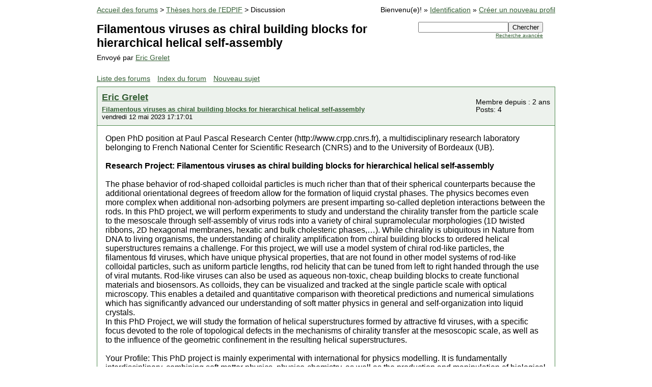

--- FILE ---
content_type: text/html; charset=UTF-8
request_url: https://www.edpif.org/phorum/read.php?3,336
body_size: 3367
content:
<?xml version="1.0" encoding="UTF-8"?><!DOCTYPE html PUBLIC "-//W3C//DTD XHTML 1.0 Transitional//EN" "DTD/xhtml1-transitional.dtd">
<html xmlns="http://www.w3.org/1999/xhtml" xml:lang="fr_FR.UTF-8" lang="fr_FR.UTF-8">
<head>

<title>Filamentous viruses as chiral building blocks for hierarchical helical self-assembly</title>




    <link rel="stylesheet" type="text/css" href="https://www.edpif.org/phorum/css.php?3,css" media="screen" />
    <link rel="stylesheet" type="text/css" href="https://www.edpif.org/phorum/css.php?3,css_print" media="print" />


    <script type="text/javascript" src="https://www.edpif.org/phorum/javascript.php?3"></script>


    <link rel="alternate" type="application/rss+xml" title="Flux RSS" href="https://www.edpif.org/phorum/feed.php?3,336,type=rss" />




    <meta name="description" content=" Open PhD position at Paul Pascal Research Center (http://www.crpp.cnrs.fr), a multidisciplinary research laboratory belonging to French National Center for Scientific Research (CNRS) and to the University of Bordeaux (UB). Research Project: Filamentous viruses as chiral building blocks for hierarch" />




</head>
<body onload="">

<div id="phorum">


<!--<div id="logo"><a href="https://www.edpif.org/phorum/"><img src="https://www.edpif.org/phorum/templates/lightweight/images/logo.png" width="111" height="25" alt="Phorum" border="0" /></a></div>-->

<div>
 <div id="breadcrumb" style="display:inline-block; border-bottom:medium none!important; padding:4px 0px!important;">
  
  
    
    
      <a  href="https://www.edpif.org/phorum/index.php">Accueil des forums</a>
    
    
  
     &gt;
    
      <a rel="breadcrumb-forum[3]" href="https://www.edpif.org/phorum/list.php?3">Thèses hors de l'EDPIF</a>
    
    
  
     &gt;
    
      Discussion
    
    
  
  </div>
   <div id="user-info" style="display:inline-block; float:right; border-bottom: medium none!important; padding:4px 0px!important;">
        
            Bienvenu(e)!
            &raquo; <a class="icon" href="https://www.edpif.org/phorum/login.php?3">Identification</a>
            &raquo; <a class="icon" href="https://www.edpif.org/phorum/register.php?3">Créer un nouveau profil</a>
        
    </div>
</div>

<div id="top-right" style="clear:both;">
    <div id="search-area" class="icon-zoom">
        <form id="header-search-form" action="https://www.edpif.org/phorum/search.php?3" method="get">
            <input type="hidden" name="forum_id" value="3" />

            <input type="hidden" name="phorum_page" value="search" />
            <input type="hidden" name="match_forum" value="ALL" />
            <input type="hidden" name="match_dates" value="365" />
            <input type="hidden" name="match_threads" value="1" />
            <input type="hidden" name="match_type" value="ALL" />
            <input type="text" name="search" size="20" value="" class="styled-text" /><input type="submit" value="Chercher" class="styled-button" /><br />
            <a href="https://www.edpif.org/phorum/search.php?3">Recherche avancée</a>
        </form>
    </div>
</div>

<div id="top">


    

    <h1>Filamentous viruses as chiral building blocks for hierarchical helical self-assembly</h1>
    <div id="description">Envoyé par <a href="https://www.edpif.org/phorum/profile.php?3,963">Eric Grelet</a>&nbsp;</div>




</div>







<div class="nav">
    <a class="icon icon-folder" href="https://www.edpif.org/phorum/index.php">Liste des forums</a>
    <a class="icon icon-list" href="https://www.edpif.org/phorum/list.php?3">Index du forum</a>
    <a class="icon icon-comment-add" href="https://www.edpif.org/phorum/posting.php?3">Nouveau sujet</a>
</div>



    

    <div class="message">

        <div class="generic">

            <table border="0" cellspacing="0">
                <tr>
                    <td width="100%">
                        <div class="message-author icon-user">
                            <a href="https://www.edpif.org/phorum/profile.php?3,963">Eric Grelet</a>
                            
                        </div>
                        <small>
                        <strong><a href="https://www.edpif.org/phorum/read.php?3,336,336#msg-336" rel="nofollow">Filamentous viruses as chiral building blocks for hierarchical helical self-assembly</a></strong><br />
                        vendredi 12 mai 2023 17:17:01
                        </small>
                    </td>
                    <td class="message-user-info" nowrap="nowrap">
                        
                        
                        
                            Membre depuis : 2 ans <br />
                            Posts: 4
                        
                    </td>
                </tr>
            </table>
        </div>

        <div class="message-body">
            

             Open PhD position at Paul Pascal Research Center (http://www.crpp.cnrs.fr), a multidisciplinary research laboratory belonging to French National Center for Scientific Research (CNRS) and to the University of Bordeaux (UB).<br />
<br />
<b>Research Project:  Filamentous viruses as chiral building blocks for hierarchical helical self-assembly</b><br />
<br />
The phase behavior of rod-shaped colloidal particles is much richer than that of their spherical counterparts because the additional orientational degrees of freedom allow for the formation of liquid crystal phases. The physics becomes even more complex when additional non-adsorbing polymers are present imparting so-called depletion interactions between the rods. In this PhD project, we will perform experiments to study and understand the chirality transfer from the particle scale to the mesoscale through self-assembly of virus rods into a variety of chiral supramolecular morphologies (1D twisted ribbons, 2D hexagonal membranes, hexatic and bulk cholesteric phases,…).  While chirality is ubiquitous in Nature from DNA to living organisms, the understanding of chirality amplification from chiral building blocks to ordered helical superstructures remains a challenge. For this project, we will use a model system of chiral rod-like particles, the filamentous fd viruses, which have unique physical properties, that are not found in other model systems of rod-like colloidal particles, such as uniform particle lengths, rod helicity that can be tuned from left to right handed through the use of viral mutants. Rod-like viruses can also be used as aqueous non-toxic, cheap building blocks to create functional materials and biosensors. As colloids, they can be visualized and tracked at the single particle scale with optical microscopy. This enables a detailed and quantitative comparison with theoretical predictions and numerical simulations which has significantly advanced our understanding of soft matter physics in general and self-organization into liquid crystals. <br />
In this PhD Project, we will study the formation of helical superstructures formed by attractive fd viruses, with a specific focus devoted to the role of topological defects in the mechanisms of chirality transfer at the mesoscopic scale, as well as to the influence of the geometric confinement in the resulting helical superstructures. <br />
<br />
Your Profile: This PhD project is mainly experimental with international for physics modelling. It is fundamentally interdisciplinary, combining soft matter physics, physico-chemistry, as well as the production and manipulation of biological objects. The candidates should be in possession of, or expect to attain, a Master’s in a relevant discipline (Physical Chemistry, Materials science, Physics, Nanoscience, etc). Good skills in written and oral communication in English are important.<br />
<br />
Applications should include a CV, contacts of two referees and a brief statement of interests for this specific PhD research project. Please send your application or any inquiry, to <a href="mailto:&#101;&#114;&#105;&#99;&#46;&#103;&#114;&#101;&#108;&#101;&#116;&#64;&#99;&#114;&#112;&#112;&#46;&#99;&#110;&#114;&#115;&#46;&#102;&#114;">&#101;&#114;&#105;&#99;&#46;&#103;&#114;&#101;&#108;&#101;&#116;&#64;&#99;&#114;&#112;&#112;&#46;&#99;&#110;&#114;&#115;&#46;&#102;&#114;</a>.<br />
More information: Prof. Eric Grelet  <br />
CRPP, CNRS &amp; University of Bordeaux, 115 av Schweitzer, 33600 Pessac, France <br />
Phone: +33 5 56 84 56 13    Fax: +33 5 56 84 56 00    [<a href="https://www.crpp.cnrs.fr/eric-grelet/"  rel="nofollow">www.crpp.cnrs.fr</a>]
            
            <div class="message-options">
                
                <a class="icon icon-comment-add" href="https://www.edpif.org/phorum/posting.php?3,reply,336" rel="nofollow">Répondre</a>
                <a class="icon icon-comment-add" href="https://www.edpif.org/phorum/posting.php?3,reply,336,quote=1" rel="nofollow">Citer</a>
                
            </div>

            

            

        </div>
    </div>


<div class="nav">
    

    <a class="icon icon-prev" href="https://www.edpif.org/phorum/read.php?3,1683901021,newer">Discussion suivante</a>
    <a class="icon icon-next" href="https://www.edpif.org/phorum/read.php?3,1683901021,older">Discussion précédente</a>
</div>

<div id="thread-options" class="nav">
    <a class="icon icon-printer" href="https://www.edpif.org/phorum/read.php?3,336,printview,page=1" target="_blank">Aperçu avant impression</a>
    
    
    
        <a class="icon icon-feed" href="https://www.edpif.org/phorum/feed.php?3,336,type=rss">Flux RSS</a>
    
    
</div>



<div id="footer-plug">This <a href="http://www.phorum.org/">forum</a> is powered by <a href="http://www.phorum.org/">Phorum</a>.</div>
</div>
</body>
</html>


--- FILE ---
content_type: text/css;charset=UTF-8
request_url: https://www.edpif.org/phorum/css.php?3,css_print
body_size: 451
content:

/* does not use template values on purpose */

#phorum #post, #phorum #thread-options, #phorum .nav, #phorum .message-options, #phorum .message-moderation {
    display: none;
}

#phorum div.generic {
    background-color: #ffffff;
    border: 1px solid #000000;
}

#phorum div.message-body {
    border: 1px solid #000000;
    background: transparent;
}

#phorum div.message-body br {
    clear:both;
}

#phorum table.list th  {
    background: transparent;
    color: #000000;
}

#phorum table.list td.current {
    background-color: #ffffff;
}

#phorum a,#phorum a:hover {
    color: #000000;
}

